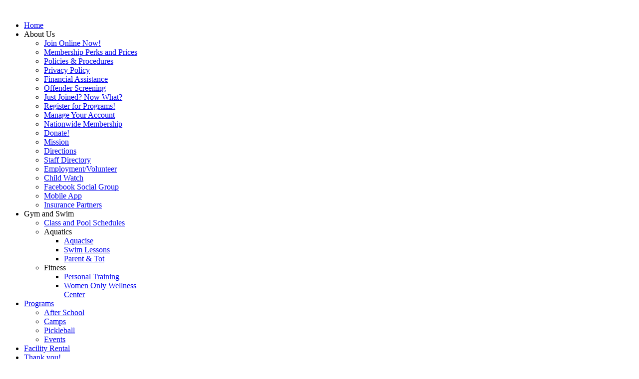

--- FILE ---
content_type: text/html; charset=utf-8
request_url: https://casscountyymca.org/for-youth-development
body_size: 6433
content:
<!DOCTYPE html PUBLIC "-//W3C//DTD XHTML 1.0 Transitional//EN" "http://www.w3.org/TR/xhtml1/DTD/xhtml1-transitional.dtd">
<html xmlns="http://www.w3.org/1999/xhtml" xml:lang="en-gb" lang="en-gb" dir="ltr" >

<head>
  <base href="https://casscountyymca.org/for-youth-development" />
  <meta http-equiv="content-type" content="text/html; charset=utf-8" />
  <meta name="keywords" content="YMCA,ymca,'The Y','Family YMCA'" />
  <meta name="description" content="The YMCA is a nonprofit organization whose mission is to put Christian principles into practice through programs that build healthy spirit, mind and body for all." />
  <meta name="generator" content="Joomla! - Open Source Content Management" />
  <title>For Youth Development</title>
  <link href="/templates/ymca/favicon.ico" rel="shortcut icon" type="image/vnd.microsoft.icon" />
  <link rel="stylesheet" href="/cache/widgetkit/widgetkit-3a61b0c2.css" type="text/css" />
  <link rel="stylesheet" href="https://casscountyymca.org/modules/mod_yoo_search/mod_yoo_search.css.php" type="text/css" />
  <script src="/media/system/js/mootools-core.js" type="text/javascript"></script>
  <script src="/media/system/js/core.js" type="text/javascript"></script>
  <script src="/media/system/js/caption.js" type="text/javascript"></script>
  <script src="/media/widgetkit/js/jquery.js" type="text/javascript"></script>
  <script src="/cache/widgetkit/widgetkit-2e79e2c0.js" type="text/javascript"></script>
  <script src="https://casscountyymca.org/modules/mod_yoo_search/mod_yoo_search.js" type="text/javascript"></script>
  <script type="text/javascript">
window.addEvent('load', function() {
				new JCaption('img.caption');
			});
  </script>

<link rel="stylesheet" href="/templates/ymca/css/reset.css" type="text/css" />
<link rel="stylesheet" href="/templates/ymca/css/layout.css" type="text/css" />
<link rel="stylesheet" href="/templates/ymca/css/typography.css" type="text/css" />
<link rel="stylesheet" href="/templates/ymca/css/menus.css" type="text/css" />
<link rel="stylesheet" href="/templates/ymca/css/modules.css" type="text/css" />
<link rel="stylesheet" href="/templates/ymca/css/system.css" type="text/css" />
<link rel="stylesheet" href="/templates/ymca/css/extensions.css" type="text/css" />
<link rel="stylesheet" href="/templates/ymca/css/variations/bluepurple.css" type="text/css" />
<link rel="stylesheet" href="/templates/ymca/css/custom.css" type="text/css" />
<link rel="stylesheet" href="/templates/ymca/css/ybranch.css" type="text/css" />
<script type="text/javascript" src="/templates/ymca/warp/js/blogartview.js"></script>
<script type="text/javascript" src="/templates/ymca/warp/js/warp.js"></script>
<script type="text/javascript" src="/templates/ymca/warp/js/accordionmenu.js"></script>
<script type="text/javascript" src="/templates/ymca/warp/js/dropdownmenu.js"></script>
<script type="text/javascript" src="/templates/ymca/js/template.js"></script>
<style type="text/css">body { min-width: 1000px; }
.wrapper { width: 1000px; }
#main-shift { margin-left: 230px; }
#left { width: 230px; }
#menu .dropdown { width: 250px; }
#menu .columns2 { width: 500px; }
#menu .columns3 { width: 750px; }
#menu .columns4 { width: 1000px; }
</style>
<script type="text/javascript">var Warp = Warp || {}; Warp.Settings = { tplurl: '/templates/ymca', color: 'bluepurple' };</script>
<link rel="apple-touch-icon" href="/" />

<!-- BEGIN Advanced Google Analytics - http://deconf.com/advanced-google-analytics-joomla/ -->


<script type="text/javascript">
var _gaq = _gaq || [];
_gaq.push(['_setAccount', 'UA-72776649-1'], ['_trackPageview']);

(function() {
var ga = document.createElement('script'); ga.type = 'text/javascript'; ga.async = true;
ga.src = ('https:' == document.location.protocol ? 'https://' : 'http://') + 'stats.g.doubleclick.net/dc.js';
var s = document.getElementsByTagName('script')[0]; s.parentNode.insertBefore(ga, s);
})();

</script>
<!-- END Advanced Google Analytics -->


</head>

<body id="page" class="yoopage column-left ">
<div id="page-body">
  <div class="wrapper">
    <div id="header">
      <div class="header-1">
        <div class="header-2">
          <div class="header-3">
            <div id="toolbar">
                                        </div>
            <div id="headerbar">
                                        </div>
          </div>
        </div>
      </div>
      <div class="header-b1">
        <div class="header-b2">
          <div class="header-b3"></div>
        </div>
      </div>
            <div id="logo"> 
<div><a class="logo-icon correct-png" href="/index.php" mce_href="/index.php" title="YMCA Branch Name"></a><br mce_bogus="1"></div>
 </div>
                  <div id="menu"> <ul class="menu menu-dropdown"><li class="level1 item1 first"><a href="/" class="level1 item1 first"><span class="bg">Home</span></a></li><li class="separator level1 item2 parent"><span class="separator level1 item2 parent"><span class="bg">About Us</span></span><div class="dropdown columns1"><div class="dropdown-t1"><div class="dropdown-t2"><div class="dropdown-t3"></div></div></div><div class="dropdown-1"><div class="dropdown-2"><div class="dropdown-3"><ul class="col1 level2 first last"><li class="level2 item1 first"><div class="group-box1"><div class="group-box2"><div class="group-box3"><div class="group-box4"><div class="group-box5"><div class="hover-box1"><div class="hover-box2"><div class="hover-box3"><div class="hover-box4"><a href="/about-us/join-online" title="Join Now" class="level2 item1 first"><span class="bg">Join Online Now!</span></a></div></div></div></div></div></div></div></div></div></li><li class="level2 item2"><div class="group-box1"><div class="group-box2"><div class="group-box3"><div class="group-box4"><div class="group-box5"><div class="hover-box1"><div class="hover-box2"><div class="hover-box3"><div class="hover-box4"><a href="/about-us/membership-perks-and-prices" class="level2 item2"><span class="bg">Membership Perks and Prices</span></a></div></div></div></div></div></div></div></div></div></li><li class="level2 item3"><div class="group-box1"><div class="group-box2"><div class="group-box3"><div class="group-box4"><div class="group-box5"><div class="hover-box1"><div class="hover-box2"><div class="hover-box3"><div class="hover-box4"><a href="/about-us/policies" class="level2 item3"><span class="bg">Policies &amp; Procedures</span></a></div></div></div></div></div></div></div></div></div></li><li class="level2 item4"><div class="group-box1"><div class="group-box2"><div class="group-box3"><div class="group-box4"><div class="group-box5"><div class="hover-box1"><div class="hover-box2"><div class="hover-box3"><div class="hover-box4"><a href="/about-us/privacy" class="level2 item4"><span class="bg">Privacy Policy</span></a></div></div></div></div></div></div></div></div></div></li><li class="level2 item5"><div class="group-box1"><div class="group-box2"><div class="group-box3"><div class="group-box4"><div class="group-box5"><div class="hover-box1"><div class="hover-box2"><div class="hover-box3"><div class="hover-box4"><a href="/about-us/financial-assistance" class="level2 item5"><span class="bg">Financial Assistance</span></a></div></div></div></div></div></div></div></div></div></li><li class="level2 item6"><div class="group-box1"><div class="group-box2"><div class="group-box3"><div class="group-box4"><div class="group-box5"><div class="hover-box1"><div class="hover-box2"><div class="hover-box3"><div class="hover-box4"><a href="/about-us/offender-screening" class="level2 item6"><span class="bg">Offender Screening</span></a></div></div></div></div></div></div></div></div></div></li><li class="level2 item7"><div class="group-box1"><div class="group-box2"><div class="group-box3"><div class="group-box4"><div class="group-box5"><div class="hover-box1"><div class="hover-box2"><div class="hover-box3"><div class="hover-box4"><a href="/about-us/now-what" class="level2 item7"><span class="bg">Just Joined? Now What?</span></a></div></div></div></div></div></div></div></div></div></li><li class="level2 item8"><div class="group-box1"><div class="group-box2"><div class="group-box3"><div class="group-box4"><div class="group-box5"><div class="hover-box1"><div class="hover-box2"><div class="hover-box3"><div class="hover-box4"><a href="/about-us/program-registration" class="level2 item8"><span class="bg">Register for Programs!</span></a></div></div></div></div></div></div></div></div></div></li><li class="level2 item9"><div class="group-box1"><div class="group-box2"><div class="group-box3"><div class="group-box4"><div class="group-box5"><div class="hover-box1"><div class="hover-box2"><div class="hover-box3"><div class="hover-box4"><a href="/about-us/manage-your-account" class="level2 item9"><span class="bg">Manage Your Account</span></a></div></div></div></div></div></div></div></div></div></li><li class="level2 item10"><div class="group-box1"><div class="group-box2"><div class="group-box3"><div class="group-box4"><div class="group-box5"><div class="hover-box1"><div class="hover-box2"><div class="hover-box3"><div class="hover-box4"><a href="/about-us/reciprocity" class="level2 item10"><span class="bg">Nationwide Membership</span></a></div></div></div></div></div></div></div></div></div></li><li class="level2 item11"><div class="group-box1"><div class="group-box2"><div class="group-box3"><div class="group-box4"><div class="group-box5"><div class="hover-box1"><div class="hover-box2"><div class="hover-box3"><div class="hover-box4"><a href="/about-us/donate" class="level2 item11"><span class="bg">Donate!</span></a></div></div></div></div></div></div></div></div></div></li><li class="level2 item12"><div class="group-box1"><div class="group-box2"><div class="group-box3"><div class="group-box4"><div class="group-box5"><div class="hover-box1"><div class="hover-box2"><div class="hover-box3"><div class="hover-box4"><a href="/about-us/mission" class="level2 item12"><span class="bg">Mission</span></a></div></div></div></div></div></div></div></div></div></li><li class="level2 item13"><div class="group-box1"><div class="group-box2"><div class="group-box3"><div class="group-box4"><div class="group-box5"><div class="hover-box1"><div class="hover-box2"><div class="hover-box3"><div class="hover-box4"><a href="https://maps.google.com/maps?daddr=905+E+Broadway,+Logansport,+IN+46947&amp;hl=en&amp;ll=40.755385,-86.357989&amp;spn=0.011752,0.019205&amp;sll=40.755352,-86.357989&amp;sspn=0.011817,0.019205&amp;geocode=CYcesNq5TPOhFZ3fbQIdaUra-ilj0Yr5QY8TiDG0fXu59dx3eA&amp;mra=ls&amp;t=m&amp;z=16" target="_blank" class="level2 item13"><span class="bg">Directions</span></a></div></div></div></div></div></div></div></div></div></li><li class="level2 item14"><div class="group-box1"><div class="group-box2"><div class="group-box3"><div class="group-box4"><div class="group-box5"><div class="hover-box1"><div class="hover-box2"><div class="hover-box3"><div class="hover-box4"><a href="/about-us/staff-directory" class="level2 item14"><span class="bg">Staff Directory</span></a></div></div></div></div></div></div></div></div></div></li><li class="level2 item15"><div class="group-box1"><div class="group-box2"><div class="group-box3"><div class="group-box4"><div class="group-box5"><div class="hover-box1"><div class="hover-box2"><div class="hover-box3"><div class="hover-box4"><a href="/about-us/volunteer-opp" class="level2 item15"><span class="bg">Employment/Volunteer</span></a></div></div></div></div></div></div></div></div></div></li><li class="level2 item16"><div class="group-box1"><div class="group-box2"><div class="group-box3"><div class="group-box4"><div class="group-box5"><div class="hover-box1"><div class="hover-box2"><div class="hover-box3"><div class="hover-box4"><a href="/about-us/child-watch" class="level2 item16"><span class="bg">Child Watch</span></a></div></div></div></div></div></div></div></div></div></li><li class="level2 item17"><div class="group-box1"><div class="group-box2"><div class="group-box3"><div class="group-box4"><div class="group-box5"><div class="hover-box1"><div class="hover-box2"><div class="hover-box3"><div class="hover-box4"><a href="https://www.facebook.com/groups/1651016211594011/?source_id=168728516193" target="_blank" class="level2 item17"><span class="bg">Facebook Social Group</span></a></div></div></div></div></div></div></div></div></div></li><li class="level2 item18"><div class="group-box1"><div class="group-box2"><div class="group-box3"><div class="group-box4"><div class="group-box5"><div class="hover-box1"><div class="hover-box2"><div class="hover-box3"><div class="hover-box4"><a href="/about-us/mobile-app" class="level2 item18"><span class="bg">Mobile App</span></a></div></div></div></div></div></div></div></div></div></li><li class="level2 item19 last"><div class="group-box1"><div class="group-box2"><div class="group-box3"><div class="group-box4"><div class="group-box5"><div class="hover-box1"><div class="hover-box2"><div class="hover-box3"><div class="hover-box4"><a href="/about-us/insurance-partners" class="level2 item19 last"><span class="bg">Insurance Partners</span></a></div></div></div></div></div></div></div></div></div></li></ul></div></div></div><div class="dropdown-b1"><div class="dropdown-b2"><div class="dropdown-b3"></div></div></div></div></li><li class="separator level1 item3 parent"><span class="separator level1 item3 parent"><span class="bg">Gym and Swim</span></span><div class="dropdown columns1"><div class="dropdown-t1"><div class="dropdown-t2"><div class="dropdown-t3"></div></div></div><div class="dropdown-1"><div class="dropdown-2"><div class="dropdown-3"><ul class="col1 level2 first last"><li class="level2 item1 first"><div class="group-box1"><div class="group-box2"><div class="group-box3"><div class="group-box4"><div class="group-box5"><div class="hover-box1"><div class="hover-box2"><div class="hover-box3"><div class="hover-box4"><a href="/gym-and-swim/schedules" class="level2 item1 first"><span class="bg">Class and Pool Schedules</span></a></div></div></div></div></div></div></div></div></div></li><li class="level2 item2 separator parent"><div class="group-box1"><div class="group-box2"><div class="group-box3"><div class="group-box4"><div class="group-box5"><div class="hover-box1"><div class="hover-box2"><div class="hover-box3"><div class="hover-box4"><span class="level2 item2 separator parent"><span class="bg">Aquatics</span></span></div></div></div></div><div class="sub"><ul class="level3"><li class="level3 item1 first"><a href="/gym-and-swim/aquatics/aquacise" class="level3 item1 first"><span class="bg">Aquacise</span></a></li><li class="level3 item2"><a href="/gym-and-swim/aquatics/swim-lessons" class="level3 item2"><span class="bg">Swim Lessons</span></a></li><li class="level3 item3 last"><a href="/gym-and-swim/aquatics/parent-a-tot" class="level3 item3 last"><span class="bg">Parent &amp; Tot</span></a></li></ul></div></div></div></div></div></div></li><li class="level2 item3 last separator parent"><div class="group-box1"><div class="group-box2"><div class="group-box3"><div class="group-box4"><div class="group-box5"><div class="hover-box1"><div class="hover-box2"><div class="hover-box3"><div class="hover-box4"><span class="level2 item3 last separator parent"><span class="bg">Fitness</span></span></div></div></div></div><div class="sub"><ul class="level3"><li class="level3 item1 first"><a href="/gym-and-swim/fitness/personal-training" class="level3 item1 first"><span class="bg">Personal Training</span></a></li><li class="level3 item2 last"><a href="/gym-and-swim/fitness/women-wellness-center" class="level3 item2 last"><span class="bg">Women Only Wellness Center</span></a></li></ul></div></div></div></div></div></div></li></ul></div></div></div><div class="dropdown-b1"><div class="dropdown-b2"><div class="dropdown-b3"></div></div></div></div></li><li class="level1 item4 parent"><a class="https://casscountyymca.org/about-us/program-registration level1 item4 parent" href="/programs" title="Current Programs"><span class="bg">Programs</span></a><div class="dropdown columns1"><div class="dropdown-t1"><div class="dropdown-t2"><div class="dropdown-t3"></div></div></div><div class="dropdown-1"><div class="dropdown-2"><div class="dropdown-3"><ul class="col1 level2 first last"><li class="level2 item1 first"><div class="group-box1"><div class="group-box2"><div class="group-box3"><div class="group-box4"><div class="group-box5"><div class="hover-box1"><div class="hover-box2"><div class="hover-box3"><div class="hover-box4"><a href="/programs/afterschool" class="level2 item1 first"><span class="bg">After School</span></a></div></div></div></div></div></div></div></div></div></li><li class="level2 item2"><div class="group-box1"><div class="group-box2"><div class="group-box3"><div class="group-box4"><div class="group-box5"><div class="hover-box1"><div class="hover-box2"><div class="hover-box3"><div class="hover-box4"><a href="/programs/camps" class="level2 item2"><span class="bg">Camps</span></a></div></div></div></div></div></div></div></div></div></li><li class="level2 item3"><div class="group-box1"><div class="group-box2"><div class="group-box3"><div class="group-box4"><div class="group-box5"><div class="hover-box1"><div class="hover-box2"><div class="hover-box3"><div class="hover-box4"><a href="/programs/pickleball" class="level2 item3"><span class="bg">Pickleball</span></a></div></div></div></div></div></div></div></div></div></li><li class="level2 item4 last"><div class="group-box1"><div class="group-box2"><div class="group-box3"><div class="group-box4"><div class="group-box5"><div class="hover-box1"><div class="hover-box2"><div class="hover-box3"><div class="hover-box4"><a href="https://www.facebook.com/CassCountyFamilyY/events" class="level2 item4 last"><span class="bg">Events</span></a></div></div></div></div></div></div></div></div></div></li></ul></div></div></div><div class="dropdown-b1"><div class="dropdown-b2"><div class="dropdown-b3"></div></div></div></div></li><li class="level1 item5"><a href="/facility-rentals" class="level1 item5"><span class="bg">Facility Rental</span></a></li><li class="level1 item6 last"><a href="/donors" class="level1 item6 last"><span class="bg">Thank you!</span></a></li></ul> </div>
                  <div id="search"> <div class="default">
	<div id="yoo-search-1" class="yoo-search">
	
		<form action="index.php" method="post">
			<div class="searchbox">
				<button class="search-magnifier" type="submit" value="Search"></button>
				<input class="searchfield" type="text" onfocus="if(this.value=='search...') this.value='';" onblur="if(this.value=='') this.value='search...';" value="search..." size="20" alt="search..." maxlength="20" name="searchword" />
				<button class="search-close" type="reset" value="Reset"></button>
			</div>	
			<input type="hidden" name="task"   value="search" />
			<input type="hidden" name="option" value="com_search" />
		</form>		

		<div class="resultbox" style="width: 400px;"></div>

	</div>
</div><script type="text/javascript">
// <!--
window.addEvent('domready', function(){ new YOOsearch('yoo-search-1', { 'url': 'https://casscountyymca.org/index.php?option=com_search&tmpl=raw&type=json&ordering=&searchphrase=all&Itemid=', 'fieldText': 'search...', 'msgResults': 'Search results', 'msgCategories': 'Search categories', 'msgNoResults': 'No results found', 'msgMoreResults': 'More results' }); });
// -->
</script>
 </div>
                </div>
    <!-- header end -->
    
        <div id="top">
                  <div class="topblock width25 float-left"> <div class="module mod-blank   first last">

	
		
	
<div class="btnmenu" style="float: left; width: 250px; padding-top: 40px; display: inline-block;">&nbsp;
<table border="0" style="width: 225px;">
<tbody>
<tr>
<td style="text-align: center;">
<div id="loc-name" style="text-align: center;">CASS COUNTY FAMILY YMCA</div>
</td>
</tr>
<tr>
<td><a href="/for-youth-development"><img src="/images/M_images/nav_bluepurple/top-menu-3-off.png" alt="For Youth Development" width="222" height="50" onmouseover="this.src='/images/M_images/nav_bluepurple/top-menu-3-on.png';" onmouseout="this.src='/images/M_images/nav_bluepurple/top-menu-3-off.png';" name="For Youth Development" /></a></td>
</tr>
<tr>
<td><a href="/for-healthy-living"><img src="/images/M_images/nav_bluepurple/top-menu-2-off.png" alt="For Healthy Living" width="222" height="50" style="border: 0pt none;" onmouseover="this.src='/images/M_images/nav_bluepurple/top-menu-2-on.png';" onmouseout="this.src='/images/M_images/nav_bluepurple/top-menu-2-off.png';" name="For Healthy Living" /></a></td>
</tr>
<tr>
<td><a href="/for-social-responsibility"><img src="/images/M_images/nav_bluepurple/top-menu-1-off.png" alt="For Social Development" width="222" height="50" style="border: 0pt none;" onmouseover="this.src='/images/M_images/nav_bluepurple/top-menu-1-on.png';" onmouseout="this.src='/images/M_images/nav_bluepurple/top-menu-1-off.png';" name="For Social Development" /></a></td>
</tr>
</tbody>
</table>
</div>
		
</div> </div>
                  <div class="topslide float-left" style="width:733px;"> <div class="module    first last">

	
		
	
<div id="slideshow-1-697cf71651493" class="wk-slideshow wk-slideshow-default" data-widgetkit="slideshow" data-options='{"index":0,"buttons":1,"navigation":1,"style":"default","autoplay":1,"interval":5000,"width":733,"height":297,"duration":500,"order":"default","slices":20,"animated":"fade","caption_animation_duration":500}'>
	<div>
		<ul class="slides">

									<li>
				<article class="wk-content clearfix"><p><a href="/gym-and-swim/aquatics/swim-lessons" title="Swimming Classes"><img src="/images/Swim_Lessons_Slide.png" alt="Swim Lessons Slide.png" /></a></p></article>
			</li>
												<li>
				<article class="wk-content clearfix"><p><img src="/images/Great_Communities_have_Strong_Ys_2.png" alt="Great Communities have Strong Ys (2).png" /></p></article>
			</li>
												<li>
				<article class="wk-content clearfix"><p><img src="/images/Nationwide_Membership.png" alt="Nationwide Membership.png" /></p></article>
			</li>
												<li>
				<article class="wk-content clearfix"><p><a href="http://www.casscountyymca.org/about-us/financial-assistance"><img src="/images/Scholarship_Banner.png" alt="Scholarship Banner.png" /></a></p></article>
			</li>
								</ul>
		<div class="next"></div><div class="prev"></div>		<div class="caption"></div><ul class="captions"><li></li><li></li><li></li><li></li></ul>
	</div>
	<ul class="nav"><li><span></span></li><li><span></span></li><li><span></span></li><li><span></span></li></ul></div>		
</div> </div>
          </div>
    <!-- top end -->
            <div id="breadcrumbs">
      <div class="breadcrumbs-1">
        <div class="breadcrumbs-2"> <div class="breadcrumbs"><a href="/" class="box-1"><span class="box-2"><span class="box-3">Cass County Family YMCA</span></span></a><span class="current box-1"><span class="box-2"><span class="box-3">For Youth Development</span></span></span></div>                  </div>
      </div>
    </div>
            <div id="middle">
      <div id="middle-expand">
        <div id="main">
          <div id="main-shift">
                        <div id="mainmiddle">
              <div id="mainmiddle-expand">
                <div id="content">
                  <div id="content-shift">
                                        <div class="wrapper-t1">
                      <div class="wrapper-t2">
                        <div class="wrapper-t3"></div>
                      </div>
                    </div>
                    <div class="wrapper-1">
                      <div class="wrapper-2">
                        <div class="wrapper-3"> 
<div id="system-message-container">
</div>

<div id="system" class="">

	
	<div class="item">

								<div class="icon email"><a href="/component/mailto/?tmpl=component&amp;template=ymca&amp;link=ad4c633508e86cf71fba84ecfe44838e6f6abe0a" title="Email" onclick="window.open(this.href,'win2','width=400,height=350,menubar=yes,resizable=yes'); return false;"><img src="/media/system/images/emailButton.png" alt="Email"  /></a></div>
					
							
					<h1 class="title">For Youth Development</h1>
				
		
		
		<div class="content">
		

<p><span style="font-size: 12pt; font-family: Verdana, sans-serif; color: #000000;">At the Y, we don&rsquo;t just teach swimming lessons or coach soccer. We&rsquo;re about youth development: ensuring that the 9 million children and teens in our programs throughout the world reach their full potential by helping them grow&mdash;physically, mentally and socially&mdash;from young children into engaged, active members of their communities.  </span></p>
<p><span style="font-size: 12pt; font-family: Verdana, sans-serif; color: #000000;">The Cass County Family YMCA offers programs that help your child stay active and engaged in a safe and friendly environment. Browse our youth programs through the menu on the left or come in and let us tell you about all of the exciting programs and events we have to offer.</span></p>
<h1><span style="color: #636466; font-family: verdana, geneva; font-size: 12pt;"><img src="/images/GTS/Pictures/Youth-Development.jpg" alt="Youth Development" style="float: left;" /><br style="clear: none;" /></span></h1> 		</div>

		
			
	</div>

</div> </div>
                      </div>
                    </div>
                    <div class="wrapper-b1">
                      <div class="wrapper-b2">
                        <div class="wrapper-b3"></div>
                      </div>
                    </div>
                                      </div>
                </div>
                <!-- content end -->
                
                                              </div>
            </div>
            <!-- mainmiddle end -->
            
                      </div>
        </div>
                <div id="left"> <div class="module mod-box mod-box-header   first last">

	
	
	<div class="box-t1">
		<div class="box-t2">
			<div class="box-t3"></div>
		</div>
	</div>

	<div class="box-1">
		<div class="box-2">
			<div class="box-3 deepest ">
				
<p style="line-height: normal;">&nbsp;</p>
<p style="line-height: normal;">&nbsp;</p>
<p style="line-height: normal;"><a href="/about-us/manage-your-account" style="font-size: 8pt;"><img src="/images/Online_Account.jpg" alt="Online Account.jpg" width="156" height="94" style="font-size: 13px;" /></a></p>
<p style="line-height: normal;"><span style="font-size: 8pt;"><a href="/about-us/join-online"><img src="/images/Join_the_Y1.jpg" alt="Join the Y1" width="156" height="94" /></a></span></p>
<p>&nbsp;</p>
<p style="line-height: normal;"><span style="font-size: 8pt;"><a href="/about-us/program-registration"><img src="/images/Menu_Images/Register_for_Programs1.jpg" alt="Register for Programs1" width="156" height="94" /></a></span></p>
<p style="line-height: normal;"><span style="font-size: 8pt;"><a href="/gym-and-swim/schedules"><img src="/images/Menu_Images/Find_a_Schedule3.jpg" alt="Find a Schedule3" width="156" height="94" /></a></span></p>
<p style="line-height: normal;"><a href="/about-us/mobile-app"><span style="font-size: 8pt;"><img src="/images/Menu_Images/Mobile_App1.jpg" alt="Mobile App1" width="156" height="94" style="font-size: 8pt;" /></span></a></p>
<p style="line-height: normal;"><span style="font-size: 8pt;"><a href="/about-us/donate"><img src="/images/Menu_Images/Make_a_Gift_Today2.jpg" alt="Make a Gift Today2" width="156" height="94" /></a></span></p>
<p style="line-height: normal;"><span style="font-size: 8pt;"><a href="/for-youth-development/63-uncategorised/676-500-1000-lb-clubs"><img src="/images/1000_lb_Club.jpg" alt="1000 lb Club.jpg" width="156" height="94" /></a></span></p>
			</div>
		</div>
	</div>

	<div class="box-b1">
		<div class="box-b2">
			<div class="box-b3"></div>
		</div>
	</div>
		
</div> </div>
                      </div>
    </div>
    
  
          
	    <div id="statement-btm"> <div class="module mod-blank   first last">

	
		
	
<div>The CASS COUNTY FAMILY YMCA is committed to providing programs that build a healthy spirit, mind and body for all. We make every effort to ensure that no one is turned away due to inability to pay. Financial assistance is available please contact us for more information.</div>
		
</div> </div>
            <div id="breadcrumbs-btm">
      <div class="breadcrumbs-btm-1">
        <div class="breadcrumbs-btm-2"> <div class="module    first last">

	
		
	<div class="breadcrumbs"><a href="/" class="box-1"><span class="box-2"><span class="box-3">Cass County Family YMCA</span></span></a><span class="current box-1"><span class="box-2"><span class="box-3">For Youth Development</span></span></span></div>		
</div> </div>
      </div>
    </div>
             <div id="bottom">
            <div class="bottombox float-left width33 separator"><div class="module mod-box mod-box-header   first ">

	
	
	<div class="box-t1">
		<div class="box-t2">
			<div class="box-t3"></div>
		</div>
	</div>

	<div class="box-1">
		<div class="box-2">
			<div class="box-3 deepest ">
				
<div><span style="text-decoration: underline;"><strong>Hours of Operation</strong></span></div>
<table border="0" style="font-size: 11px;">
<tbody>
<tr>
<td style="width: 80px;" valign="top">
<div>Monday<br />Tuesday<br />Wednesday<br />Thursday<br />Friday<br />Saturday<br />Sunday</div>
</td>
<td valign="top">
<div>4:30 am. - 1<span style="font-size: 11px;">:00 am.</span><br />4:30 am. - 9:00 pm.<br />4:30 am. - 1:0<span style="font-size: 11px;">0 am.</span><br />4:30 am. - 9:00 pm.<br />4:30 am. - 9:00 pm.<br />6:00 am. - 5:00 pm.<br />12:00 pm. - 4:00 pm.</div>
</td>
</tr>
<tr>
<td colspan="2" style="width: 80px;" valign="top">&nbsp;</td>
</tr>
</tbody>
</table>
			</div>
		</div>
	</div>

	<div class="box-b1">
		<div class="box-b2">
			<div class="box-b3"></div>
		</div>
	</div>
		
</div></div><div class="bottombox float-left width34 separator"><div class="module mod-box mod-box-header    ">

	
	
	<div class="box-t1">
		<div class="box-t2">
			<div class="box-t3"></div>
		</div>
	</div>

	<div class="box-1">
		<div class="box-2">
			<div class="box-3 deepest ">
				
<div style="margin-bottom: -1px;"><span style="text-decoration: underline;"><strong>Child Care (6 months to 7 years only)</strong></span><br /><span class="Apple-style-span" style="font-style: italic;">(Spaces limited,&nbsp;must call ahead)</span></div>
<table border="0" style="font-size: 11px;">
<tbody>
<tr>
<td style="width: 80px;" valign="top">
<div>Monday<br />Tuesday<br />Wednesday<br />Thursday<br />Friday<br />Saturday<br />Sunday</div>
</td>
<td valign="top">9:00a-Noon&nbsp; &nbsp; &nbsp; &nbsp;4:00p-7:30p<br />4:00p-7:30p<br />9:00a-Noon&nbsp; &nbsp; &nbsp; &nbsp;4:00p-7:30p<br />4:00p-7:30p<br />9:00a-Noon<br />No Childcare<br />No Childcare</td>
</tr>
</tbody>
</table>
			</div>
		</div>
	</div>

	<div class="box-b1">
		<div class="box-b2">
			<div class="box-b3"></div>
		</div>
	</div>
		
</div></div><div class="bottombox float-left width33"><div class="module mod-box mod-box-header    last">

	
	
	<div class="box-t1">
		<div class="box-t2">
			<div class="box-t3"></div>
		</div>
	</div>

	<div class="box-1">
		<div class="box-2">
			<div class="box-3 deepest ">
				
<div>
<div><span style="text-decoration: underline;"><strong>Branch Information:</strong></span></div>
<div style="font-size: 11px;">905 E. Broadway,&nbsp;Logansport, IN 46947</div>
<div style="font-size: 11px;">Phone: (574) 753-5141<br /> Fax: (574) 735-2905<br /><span class="Apple-style-span" style="font-weight: bold;"><a href="https://maps.google.com/maps?ie=UTF8&amp;f=d&amp;daddr=Cass+County+Family+Y,+905+E+Broadway,+Logansport,+IN+46947&amp;geocode=CYcesNq5TPOhFXvgbQIdMEra-iEup1jEmWR7VA&amp;gl=US&amp;hl=en" target="_blank">Get Directions</a></span></div>
</div>
			</div>
		</div>
	</div>

	<div class="box-b1">
		<div class="box-b2">
			<div class="box-b3"></div>
		</div>
	</div>
		
</div></div>                </div>
    <!-- bottom end -->
            <div id="footer"> <a class="anchor" href="#page"></a> 
<div>Copyright &copy; 2023 CASS COUNTY FAMILY YMCA. All rights reserved. <br />The YMCA is a nonprofit organization whose mission is to break down barriers and foster a culture of integration, collaboration, and positive influence for the people of Cass County.</div>

<p style="text-align: center;">Website designed by: <a href="http://www.sonopweb.com/" target="_blank" title="Sonop Website Solutions">Sonop Website Solutions</a></p>
  </div>
    <!-- footer end -->
      </div>
</div>
<script defer src="https://static.cloudflareinsights.com/beacon.min.js/vcd15cbe7772f49c399c6a5babf22c1241717689176015" integrity="sha512-ZpsOmlRQV6y907TI0dKBHq9Md29nnaEIPlkf84rnaERnq6zvWvPUqr2ft8M1aS28oN72PdrCzSjY4U6VaAw1EQ==" data-cf-beacon='{"version":"2024.11.0","token":"2e2719a3c4494636ab6d44ddb9baf9f3","r":1,"server_timing":{"name":{"cfCacheStatus":true,"cfEdge":true,"cfExtPri":true,"cfL4":true,"cfOrigin":true,"cfSpeedBrain":true},"location_startswith":null}}' crossorigin="anonymous"></script>
</body>
</html>
